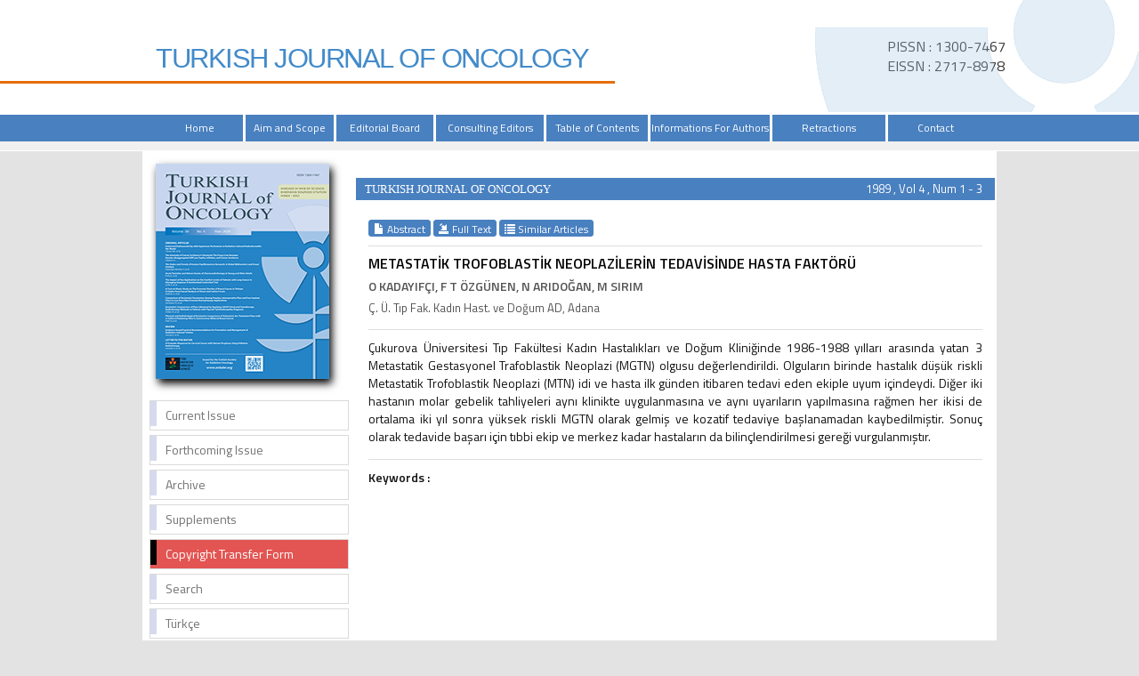

--- FILE ---
content_type: text/html
request_url: https://www.onkoloji.dergisi.org/abstract.php?lang=tr&id=148
body_size: 3473
content:
<html xmlns="http://www.w3.org/1999/xhtml">
<head>
<meta charset="utf-8">
<meta http-equiv="X-UA-Compatible" content="IE=edge">
<title>TURKISH JOURNAL OF ONCOLOGY</title>
				   <!-- Google Scholar Meta Tags -->
						<meta name="citation_title" content="">
									<meta name="citation_author" content="O KADAYIFÇI">
						<meta name="citation_author" content="F T ÖZGÜNEN">
						<meta name="citation_author" content="N ARIDOĞAN">
						<meta name="citation_author" content="M SIRIM">
						<meta name="citation_journal_title" content="TURKISH JOURNAL OF ONCOLOGY">
			<meta name="citation_journal_abbrev" content="Turkish Journal of Oncology">
			<meta name="citation_issn" content="1300-7467">
			<meta name="citation_volume" content="4">
			<meta name="citation_issue" content="1 - 3">
					    <meta name="citation_language" content="English">
									<meta name="citation_abstract_html_url" content="https:///www.onkoloji.dergisi.org/abstract.php?lang=en&id=148">
									<!-- Google Scholar Meta Tags - SONU -->
				<link href='https://fonts.googleapis.com/css?family=Titillium+Web:400,600' rel='stylesheet' type='text/css'>
	<link href='https://fonts.googleapis.com/css?family=Coda' rel='stylesheet' type='text/css'>
	<link href='https://fonts.googleapis.com/css?family=Source+Sans+Pro:400,600' rel='stylesheet' type='text/css'>

	<link rel="stylesheet" href="https:///www.onkoloji.dergisi.org/style/bootstrap/css/bootstrap.css">
	<link rel="stylesheet" type="text/css" href="https:///www.onkoloji.dergisi.org/style/css/main.css"/>
	<link rel="stylesheet" type="text/css" href="https:///www.onkoloji.dergisi.org/style/owl-carousel/owl.carousel.css"/>
	<link rel="stylesheet" type="text/css" href="https:///www.onkoloji.dergisi.org/style/owl-carousel/owl.theme.edit.css"/>	
	<link rel="stylesheet" type="text/css" href="https:///www.onkoloji.dergisi.org/style/fancybox/source/jquery.fancybox.css"/>

	<script type="text/javascript" src="https:///www.onkoloji.dergisi.org/style/js/jquery-2.1.4.min.js"></script>
	<script type="text/javascript" src="https:///www.onkoloji.dergisi.org/style/fancybox/source/jquery.fancybox.pack.js"></script>
	<script type="text/javascript" src="https:///www.onkoloji.dergisi.org/style/bootstrap/js/bootstrap.min.js"></script>
	<script type="text/javascript" src="https:///www.onkoloji.dergisi.org/style/owl-carousel/owl.carousel.js"></script>
	<script type="text/javascript" src="https:///www.onkoloji.dergisi.org/style/js/jquery.highlight.js"></script>
	<script type="text/javascript" src="https:///www.onkoloji.dergisi.org/style/js/main.js"></script>

		  	<script>
		  (function(i,s,o,g,r,a,m){i['GoogleAnalyticsObject']=r;i[r]=i[r]||function(){
		  (i[r].q=i[r].q||[]).push(arguments)},i[r].l=1*new Date();a=s.createElement(o),
		  m=s.getElementsByTagName(o)[0];a.async=1;a.src=g;m.parentNode.insertBefore(a,m)
		  })(window,document,'script','https://www.google-analytics.com/analytics.js','ga');

		  ga('create', 'UA-88185481-1', 'auto');
		  ga('send', 'pageview');

		</script>
</head>	
<body>
<div id="site_header">
	<div id="issn_area"> PISSN : 1300-7467 <br>EISSN : 2717-8978</div> 
	<div style="border-bottom: 3px solid #e56e0a;width: 54%;position: absolute;top: 91px;" class="hidden-xs hidden-sm"></div>
	<div class="container" style="height:129px; overflow: visible;">
		<div style="float:right;position: absolute;right: 0;"><img src="https:///www.onkoloji.dergisi.org/style/images/cicek.png" class="img-responsive"></div>
		<div style="float:left"><a href="https:///www.onkoloji.dergisi.org/" >
			<span class="site-title">TURKISH JOURNAL OF ONCOLOGY</span>
		</a>
		</div>
	</div>


	<div style="width:100%; display:block; float:left; height:10px; background:#f0f0f0; top: 30px;  position: relative;">

	</div>
	<div id="site_buttons">
		<div class="container">
			<div style="width:100%; float:right;">
				<nav>
					<ul class="nav nav-justified">
						<li><a href="https:///www.onkoloji.dergisi.org/">Home</a></li>
						<li><a  href="static.php?id=1">Aim and Scope</a></li><li><a  href="static.php?id=2">Editorial Board</a></li><li><a  href="static.php?id=3">Consulting Editors</a></li><li><a href="content.php?id=13">Table of Contents</a></li><li><a  href="static.php?id=7">Informations For Authors</a></li><li><a  href="static.php?id=11">Retractions</a></li><li><a class="li_last" href="static.php?id=8">Contact</a></li>								          		
					</ul>
				</nav>
			</div>
		</div>
	</div>



</div>

<div id="body_alani">







<div id="main_area">
<div class="container">
<div class="row">

			<div class="col-md-3">
						
<div id="site_kapak_alani" class="hidden-xs hidden-sm">
		<a href="https:///www.onkoloji.dergisi.org/uploads/cover_pdf/cover_155.pdf" target="_blank">
		<img  style="width:195px; height:242px; left:7px; top:7px;   position:absolute;box-shadow: 3px 5px 9px #000" src="https:///www.onkoloji.dergisi.org/uploads/cover_images/default.png" />
	</a>
</div>

<div id="sol_menu">
			<a href="https:///www.onkoloji.dergisi.org/content.php?id=155"><div></div><span>Current Issue</span></a>
			<a href="https:///www.onkoloji.dergisi.org/content.php?id=106"><div></div><span>Forthcoming Issue</span></a>
			<!--<a href="javascript:void(0);"><div></div><span>Forthcoming Issue</span></a>-->

			<a href="https:///www.onkoloji.dergisi.org/archive.php"><div></div><span>Archive</span></a>
			<a href="https:///www.onkoloji.dergisi.org/static.php?id=10"><div></div><span>Supplements</span></a>
			<a target="blank" style="background: #e35552; color: #FFF;" href="https:///www.onkoloji.dergisi.org/YayinHakkiDevirFormu.pdf"><div style="background: black;"></div><span>Copyright Transfer Form</span></a>
			<a href="https:///www.onkoloji.dergisi.org/search.php"><div></div><span>Search</span></a>
			<a href="https:///www.onkoloji.dergisi.org/change_lang.php?lang=en&return=www.onkoloji.dergisi.org/abstract.php?lang=tr&id=148"><div></div><span>Türkçe</span></a>

			<!--a href="https:///www.onkoloji.dergisi.org/submit"><div></div><span>Online Manuscript Submission</span></a>
			<a href="https:///www.onkoloji.dergisi.org/submit"><div></div><span>Online Manuscript Review</span></a-->
</div>
<div class="sag_menu_kutu" style="display:block; height:401px;" >

		<div class="sag_menu_icerik">
			<div style="width:100%; display:block; height:50px;margin-top:10px; text-align:center;">
					<a target="blank" href="https://www.trod.org.tr"><img src="style/images/dernek_logo.jpg" /></a>


	<div style="width:100%; font-size:14px; text-align:center;  margin-top:0px; float:left;  display:block; ">
		<a target="blank" href="https://www.trod.org.tr/">The Official Journal of Turkish Society for Radiation Oncology</a>

	<br><br>
	<a href="https://creativecommons.org" target="_blank"><img style="margin-left:10px;" width="160px" src="/images/by-nc-nd.png" /></a><br><br>
	<a href="https://creativecommons.org" target="_blank"><img style="margin-left:10px;" width="160px" src="/images/creative_commons.png" /></a><br><br>
	<img style="margin-left:10px;" width="160px" src="/images/open.png" /><br><br></div></div></div>
</div>















		        	
			</div>
					      
			<div class="col-md-9">
			
		
			
			
						<div id="icerik-alani">
								<div style="background:#4980c0; height:25px; color:white; line-height:25px;  margin-top:0px; ">
									<span style="float:left; width:450px; margin-left:10px; font-family:Myriad Pro; font-size:13px;">
											TURKISH JOURNAL OF ONCOLOGY									</span>
									<span style="float:right; width:150px; text-align:right; margin-right:14px; color:white; font-size:13px;">
										1989 , Vol 4 , Num 1 - 3									</span>
								</div>
								
								<div style=" width:96%; margin-right:2%; margin-left:2%;  margin-top:20px;  font-size:14px;">
									
													<div style="width:100%; display:block; margin-bottom:10px; margin-top:10px;">
										        																        			<a class="btn btn-xs btn-success " href="abstract.php?lang=en&id=148">
												        					<span class="glyphicon glyphicon-file" aria-hidden="true"></span> Abstract												        				</a>
												        														        		
												        		<a class="btn btn-xs btn-success" href="text.php?&id=148"><span class="glyphicon glyphicon-import" aria-hidden="true"></span> Full Text	</a>
												        		
												        												        				
										        				
										        				<a class="btn btn-xs btn-success" href="similar.php?&id=148">
										        					<span class="glyphicon glyphicon-list" aria-hidden="true"></span> Similar Articles										        				</a>
										        			
										        														        				<!-- 
										        				<a class="btn btn-xs btn-success various fancybox.ajax" href="ajax_handler.php?id=148">
										        					<span class="glyphicon glyphicon-info-sign" aria-hidden="true"></span> How to Cite										        				</a>
										        				-->
										        		</div>
											        			
					
														<!--  Makale İçeriği -->
												    	<div style="width:100%; display:block; margin-bottom:10px; margin-top:10px; border-top:1px solid #dedede; padding-top:8px; ">
											        			<div style="color:#000000; display:block; width:100%; margin-bottom:5px; font-weight:bold;  font-size:16px; "> 
											        			
											        			METASTATİK TROFOBLASTİK NEOPLAZİLERİN TEDAVİSİNDE HASTA FAKTÖRÜ 
											        			</div>
											        			<div id="authors_div" style="color:#555; font-weight:bold; display:block; width:100%; margin-bottom:5px;"> 
											        					O KADAYIFÇI, F T ÖZGÜNEN, N ARIDOĞAN, M SIRIM 
											        			</div>
											        			<span style="color:#555555;display:block; width:100%; margin-bottom:15px; font-size:13px;"> 
											        					
											        					Ç. Ü. Tıp Fak. Kadın Hast. ve Doğum AD, Adana 
											        			</span>
											        		
		
											        														        			
		
											        			<span style="color:#111;display:block; width:100%; margin-bottom:15px; padding-top:10px; border-top:1px solid #dedede; text-align:justify"> 
											        				Çukurova Üniversitesi Tıp Fakültesi Kadın Hastalıkları ve Doğum Kliniğinde 1986-1988 yılları arasında yatan 3 Metastatik Gestasyonel Trafoblastik Neoplazi (MGTN) olgusu değerlendirildi. Olguların birinde hastalık düşük riskli Metastatik Trofoblastik Neoplazi (MTN) idi ve hasta ilk günden itibaren tedavi eden ekiple uyum içindeydi. Diğer iki hastanın molar gebelik tahliyeleri aynı klinikte uygulanmasına ve aynı uyarıların yapılmasına rağmen her ikisi de ortalama iki yıl sonra yüksek riskli MGTN olarak gelmiş ve kozatif tedaviye başlanamadan kaybedilmiştir. Sonuç olarak tedavide başarı için tıbbi ekip ve merkez kadar hastaların da bilinçlendirilmesi gereği vurgulanmıştır. 
											        			</span>
											        			
		
											        			<span style="color:#111;display:block; width:100%; margin-bottom:15px; padding-top:10px; margin-top:10px; border-top:1px solid #dedede;">
											        			<span style="font-weight:bold;">Keywords :</span> 
											        				 
											        			</span>	
											        	</div>
											  
											        
											        	<!--  Makale İçeriği Sonu -->										
								</div>
								
							</div>
			
			
			
			
			
					
		        
		
		        
		        </div>
		     
		 </div>
	</div>
</div>	<!-- #main_area - SONU  --><div id="footer_area">
           <div id="footer_wrapper">
           
                    <div style="margin-right:5px;">
                                <a href="https:///www.onkoloji.dergisi.org/">Home</a>
                    </div>
                    <div style="margin-right:5px;"   ><a href="static.php?id=1">Aim and Scope</a></div><div style="margin-right:5px;"   ><a href="static.php?id=2">Editorial Board</a></div><div style="margin-right:5px;" class=\"no_border\"><a href="content.php?id=13">Consulting Editors</a></div><div style="margin-right:5px;"   ><a href="static.php?id=4">Table of Contents</a></div><div style="margin-right:5px;"   ><a href="static.php?id=7">Informations For Authors</a></div><div style="margin-right:5px;"   ><a href="static.php?id=11">Retractions</a></div><div style="margin-right:5px;"  class="no_border" ><a href="static.php?id=8">Contact</a></div>            </div>
</div>




</div> <!-- body_alani - SONU -->
</body>
</html>





--- FILE ---
content_type: text/plain
request_url: https://www.google-analytics.com/j/collect?v=1&_v=j102&a=1338647264&t=pageview&_s=1&dl=https%3A%2F%2Fwww.onkoloji.dergisi.org%2Fabstract.php%3Flang%3Dtr%26id%3D148&ul=en-us%40posix&dt=TURKISH%20JOURNAL%20OF%20ONCOLOGY&sr=1280x720&vp=1280x720&_u=IEBAAEABAAAAACAAI~&jid=922442543&gjid=2043414017&cid=1494235147.1762518083&tid=UA-88185481-1&_gid=1720448701.1762518083&_r=1&_slc=1&z=1846877201
body_size: -452
content:
2,cG-M2D81R27KJ